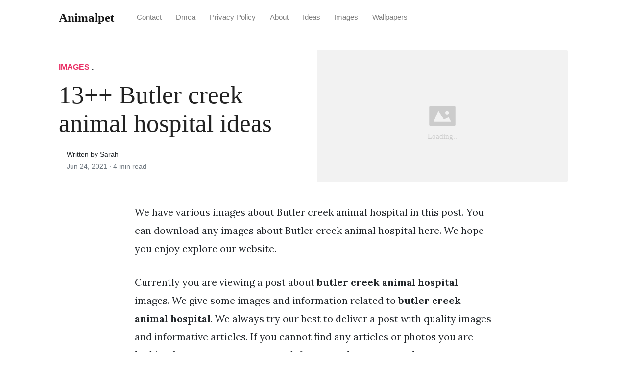

--- FILE ---
content_type: text/html; charset=utf-8
request_url: https://animalpet.netlify.app/butler-creek-animal-hospital/
body_size: 4586
content:
<!DOCTYPE html><html><head>
<meta charset="utf-8">
<meta name="viewport" content="width=device-width, initial-scale=1, shrink-to-fit=no">
<meta http-equiv="X-UA-Compatible" content="ie=edge">
    
<title>13++ Butler creek animal hospital ideas | animalpet</title>
<meta name="url" content="https://animalpet.netlify.app/butler-creek-animal-hospital/">
<meta property="og:url" content="https://animalpet.netlify.app/butler-creek-animal-hospital/">
<meta property="article:author" content="Sarah"> 
<meta name="author" content="Sarah">
<link rel="canonical" href="https://animalpet.netlify.app/butler-creek-animal-hospital/">
<link rel="preconnect" href="https://stackpath.bootstrapcdn.com">
<link rel="dns-prefetch" href="https://stackpath.bootstrapcdn.com">
<link rel="preconnect" href="https://code.jquery.com">
<link rel="dns-prefetch" href="https://code.jquery.com">
<link rel="preconnect" href="https://i.pinimg.com">
<link rel="dns-prefetch" href="https://i.pinimg.com">
<link rel="preconnect" href="https://fonts.googleapis.com">
<link rel="dns-prefetch" href="https://fonts.googleapis.com">
<link rel="stylesheet" href="https://animalpet.netlify.app/assets/css/all.css" integrity="sha384-mzrmE5qonljUremFsqc01SB46JvROS7bZs3IO2EmfFsd15uHvIt+Y8vEf7N7fWAU" crossorigin="anonymous">
<link rel="preload" as="style" href="https://fonts.googleapis.com/css?family=Lora:400,400i,700">
<link href="https://fonts.googleapis.com/css?family=Lora:400,400i,700" rel="stylesheet">
<link rel="stylesheet" href="https://animalpet.netlify.app/assets/css/main.css">
<link rel="stylesheet" href="https://animalpet.netlify.app/assets/css/theme.css">
<link rel="icon" type="image/png" href="/logo.png">
<link rel="icon" type="image/x-icon" sizes="16x16 32x32" href="/favicon.ico">
<link rel="shortcut icon" href="/favicon.ico">
    
<meta name="google-site-verification" content="lXNwguvLgGQ6FQHVhb3xsfGyFIthyGi0h7WhdXolhWc">
<meta name="msvalidate.01" content="784A0DB5185C59289925D3CE238937C6">


<script type="application/ld+json">
{
    "@context": "http://schema.org",
    "@type": "BlogPosting",
    "articleSection": "post",
    "name": "13\u002b\u002b Butler creek animal hospital ideas",
    "headline": "13\u002b\u002b Butler creek animal hospital ideas",
    "alternativeHeadline": "",
    "description": "We have various images about Butler creek animal hospital in this post. You can download any images about Butler creek animal hospital here. We hope you enjoy explore our website.",
    "inLanguage": "en-us",
    "isFamilyFriendly": "true",
    "mainEntityOfPage": {
        "@type": "WebPage",
        "@id": "https:\/\/animalpet.netlify.app\/butler-creek-animal-hospital\/"
    },
    "author" : {
        "@type": "Person",
        "name": "Sarah"
    },
    "creator" : {
        "@type": "Person",
        "name": "Sarah"
    },
    "accountablePerson" : {
        "@type": "Person",
        "name": "Sarah"
    },
    "copyrightHolder" : "animalpet",
    "copyrightYear" : "2021",
    "dateCreated": "2021-06-24T20:08:04.00Z",
    "datePublished": "2021-06-24T20:08:04.00Z",
    "dateModified": "2021-08-04T00:00:00.00Z",
    "publisher":{
        "@type":"Organization",
        "name": "animalpet",
        "url": "https://animalpet.netlify.app",
        "logo": {
            "@type": "ImageObject",
            "url": "https:\/\/animalpet.netlify.app\/logo.png",
            "width":"32",
            "height":"32"
        }
    },
    "image": "https://animalpet.netlify.app/logo.png",
    "url" : "https:\/\/animalpet.netlify.app\/butler-creek-animal-hospital\/",
    "wordCount" : "693",
    "genre" : [ "trend" ],
    "keywords" : [ "Butler" , "creek" , "animal" , "hospital" ]
}
</script>

</head>
  <body class="xepo_ads">    
    <nav id="MagicMenu" class="topnav navbar navbar-expand-lg navbar-light bg-white fixed-top">
    <div class="container">
        <a class="navbar-brand" href="https://animalpet.netlify.app"><span style="text-transform: capitalize;font-weight: bold;">animalpet</span></a><button class="navbar-toggler collapsed" type="button" data-toggle="collapse" data-target="#navbarColor02" aria-controls="navbarColor02" aria-expanded="false" aria-label="Toggle navigation"><span class="navbar-toggler-icon"></span></button>
        <div class="navbar-collapse collapse" id="navbarColor02" style="">
            <ul class="navbar-nav mr-auto d-flex align-items-center">
               
               <li class="nav-item"><a class="nav-link" href="https://animalpet.netlify.app/contact/">Contact</a></li>
               <li class="nav-item"><a class="nav-link" href="https://animalpet.netlify.app/dmca/">Dmca</a></li>
               <li class="nav-item"><a class="nav-link" href="https://animalpet.netlify.app/privacy-policy/">Privacy Policy</a></li>
               <li class="nav-item"><a class="nav-link" href="https://animalpet.netlify.app/about/">About</a></li><li class="nav-item"><a class="nav-link" style="text-transform: capitalize;" href="https://animalpet.netlify.app/categories/ideas/" title="Ideas">Ideas</a></li><li class="nav-item"><a class="nav-link" style="text-transform: capitalize;" href="https://animalpet.netlify.app/categories/images/" title="Images">Images</a></li><li class="nav-item"><a class="nav-link" style="text-transform: capitalize;" href="https://animalpet.netlify.app/categories/wallpapers/" title="Wallpapers">Wallpapers</a></li></ul>
        </div>
    </div>
    </nav>
    <main role="main" class="site-content">
<div class="container">
<div class="jumbotron jumbotron-fluid mb-3 pl-0 pt-0 pb-0 bg-white position-relative">
        <div class="h-100 tofront">
            <div class="row justify-content-between ">
                <div class=" col-md-6 pr-0 pr-md-4 pt-4 pb-4 align-self-center">
                    <p class="text-uppercase font-weight-bold"><span class="catlist"><a class="sscroll text-danger" href="https://animalpet.netlify.app/categories/images">Images</a> . </span></p>
                    <h1 class="display-4 mb-4 article-headline">13++ Butler creek animal hospital ideas</h1>
                    <div class="d-flex align-items-center">
                        <small class="ml-3">Written by Sarah <span class="text-muted d-block mt-1">Jun 24, 2021 · <span class="reading-time">4 min read</span></span></small>
                    </div>
                </div>
                <div class="col-md-6 pr-0 align-self-center">
                    <img class="rounded" src="https://animalpet.netlify.app/img/placeholder.svg" onerror="this.onerror=null;this.src='https:\/\/animalpet.netlify.app\/img\/placeholder.svg';" alt="13++ Butler creek animal hospital ideas">
                </div>
            </div>
        </div>
    </div>
</div>
<div class="container-lg pt-4 pb-4">
    <div class="row justify-content-center">
        <div class="col-md-12 col-lg-8">
            <article class="article-post">
<center>

</center>
            <p>We have various images about Butler creek animal hospital in this post. You can download any images about Butler creek animal hospital here. We hope you enjoy explore our website.</p><p>Currently you are viewing a post about <strong>butler creek animal hospital</strong> images. We give some images and information related to <strong>butler creek animal hospital</strong>. We always try our best to deliver a post with quality images and informative articles. If you cannot find any articles or photos you are looking for, you can use our search feature to browse our other post.</p>
<p><strong>Butler Creek Animal Hospital</strong>. Our newly renovated and expanded facility offers 9,000 sq/ft of. They even suggest how to save money such as buying routine meds like flea, tick and heartworm on line and even a cheaper alternate for neutering, if we felt comfortable. We are dedicated to providing the highest level of veterinary medicine along with friendly, compassionate service. Search for other veterinary clinics &amp; hospitals in kennesaw on the real yellow pages®.</p>
<p><img loading="lazy" width="100%" src="https://i.pinimg.com/originals/47/bc/42/47bc42c96b078a0be638b67d70dcf7e0.jpg" data-src="https://i.pinimg.com/originals/47/bc/42/47bc42c96b078a0be638b67d70dcf7e0.jpg" alt="Treating an adorable patient! Animal hospital, Animals, Dogs" title="Treating an adorable patient! Animal hospital, Animals, Dogs" onerror="this.onerror=null;this.src='https:\/\/animalpet.netlify.app\/img\/placeholder.svg';" class="center">
Treating an adorable patient! Animal hospital, Animals, Dogs From pinterest.com</p>
<p><span class="navi text-left"><a class="badge badge-dark" href="/animal-crossing-friendship-guide/">Animal crossing friendship guide</a></span>
<span class="navi text-left"><a class="badge badge-secondary" href="/animal-crossing-how-to-get-bamboo/">Animal crossing how to get bamboo</a></span>
<span class="navi text-left"><a class="badge badge-primary" href="/animal-crossing-home-decor/">Animal crossing home decor</a></span>
<span class="navi text-left"><a class="badge badge-dark" href="/animal-crossing-house-ideas/">Animal crossing house ideas</a></span></p>
<p>Butler creek animal hospital, kennesaw, georgia. If you would like to add custom text or update the information provided about butler creek animal hospital please email us at <a href="mailto:info@animalshelter.org">info@animalshelter.org</a>. Nullam lectus erat consectetur eu sapien eget, rhoncus consectetur sem.” Search for other veterinary clinics &amp; hospitals in kennesaw on the real yellow pages®. The professional and courteous staff at butler animal clinic seeks to provide the best possible medical care, surgical care and dental care for. Salary information comes from 25 data points collected directly from employees, users, and past and present job advertisements on indeed in the past 36 months.</p>
<h3 id="get-the-inside-scoop-on-jobs-salaries-top-office-locations-and-ceo-insights">Get the inside scoop on jobs, salaries, top office locations, and ceo insights.</h3><p>Search for other veterinary clinics &amp; hospitals in kennesaw on the real yellow pages®. Shell is a good vet and very caring. 1,383 likes · 57 talking about this · 1,568 were here. I hereby release butler creek animal hospital of any liability of any kind arising from my dog’s participation in any services provided by butler creek animal hospital. Barbra karner is a licensed pa veterinarian, treating all types of. 1 review of deer creek animal hospital very good practice with great caring staff and doctor.</p>
<p><img loading="lazy" width="100%" src="https://i.pinimg.com/originals/47/bc/42/47bc42c96b078a0be638b67d70dcf7e0.jpg" data-src="https://i.pinimg.com/originals/47/bc/42/47bc42c96b078a0be638b67d70dcf7e0.jpg" alt="Treating an adorable patient! Animal hospital, Animals, Dogs" title="Treating an adorable patient! Animal hospital, Animals, Dogs" onerror="this.onerror=null;this.src='https:\/\/animalpet.netlify.app\/img\/placeholder.svg';" class="center">
Source: pinterest.com</p>
<p>Butler creek animal hospital is proud to serve kennesaw, ga and surrounding areas. Get the inside scoop on jobs, salaries, top office locations, and ceo insights. Find out what works well at butler creek animal hospital from the people who know best. Butler creek animal hospital is proud to serve kennesaw, ga and surrounding areas. I hereby release butler creek animal hospital of any liability of any kind arising from my dog’s participation in any services provided by butler creek animal hospital.</p>
<p><img loading="lazy" width="100%" src="https://i.pinimg.com/originals/b6/0b/60/b60b605a25d6cfa60cc42179e0b076e1.jpg" data-src="https://i.pinimg.com/originals/b6/0b/60/b60b605a25d6cfa60cc42179e0b076e1.jpg" alt="and Gus southern, Sleep eye mask" title="and Gus southern, Sleep eye mask" onerror="this.onerror=null;this.src='https:\/\/animalpet.netlify.app\/img\/placeholder.svg';" class="center">
Source: pinterest.com</p>
<p>Our mission is to provide the unparalleled veterinary care that you and your pet(s) deserve. Nullam lectus erat consectetur eu sapien eget, rhoncus consectetur sem.” I agree that butler creek animal hospital may use such photographs of me and/or my pet with or without my name and for. Our newly renovated and expanded facility offers 9,000 sq/ft of. If you would like to add custom text or update the information provided about butler creek animal hospital please email us at <a href="mailto:info@animalshelter.org">info@animalshelter.org</a>.</p>
<p><img loading="lazy" width="100%" src="https://i.pinimg.com/originals/9c/6a/da/9c6ada70eb693b7b538ca035012d75e7.jpg" data-src="https://i.pinimg.com/originals/9c/6a/da/9c6ada70eb693b7b538ca035012d75e7.jpg" alt="Pin by Alan Reaves on Southern southern" title="Pin by Alan Reaves on Southern southern" onerror="this.onerror=null;this.src='https:\/\/animalpet.netlify.app\/img\/placeholder.svg';" class="center">
Source: pinterest.com</p>
<p>Butler creek animal hospital “lorem ipsum dolor sit amet, consectetur adipiscing elit. Butler creek animal hospital is located in kennesaw, ga just 20 miles northwest of atlanta, ga. Maricopa county animal care &amp; control: Butler creek animal hospital is proud to serve kennesaw, ga and surrounding areas. I grant to butler creek animal hospital, its representatives and employees the right to take photographs of me and/or my pet, and to copyright, use and publish the same in print and/or electronically.</p>
<p>Any registered user can share their favorite photos found from the internet to our website. All materials used in our website are for personal use only, please do not use them for commercial purposes. If you are the owner of posted image above, and you do not want them to be here, please give a report to us.</p>
<p>Please help us by sharing this article about <strong>butler creek animal hospital</strong> to your social media like Facebook, Instagram, etc. Thank you.</p>
</article>
            <div class="row"><div class="posts-image" style="width:50%;"><a style="margin:5px;" href="/blount-county-animal-center/">««&nbsp;10+ Blount county animal center images</a></div>
    <div class="posts-image" style="width:50%"><a style="margin:5px;" href="/westbrook-animal-shelter-maine/">12++ Westbrook animal shelter maine ideas&nbsp;»»</a></div></div>
            
            <div class="mb-4">
                <span class="taglist"></span>
            </div>
        </div>
    </div>
</div>
<div class="container">
<div class="container pt-4 pb-4">
    
    <h5 class="font-weight-bold spanborder"><span>Read next</span></h5>
    <div class="row">
        <div class="col-lg-6">
                <div class="mb-3 d-flex align-items-center">
                    <a href="/emerald-hills-animal-hospital/"><img height="80" src="https://i.pinimg.com/736x/33/de/2e/33de2e96d330aff7de98072227a75cce.jpg" data-src="https://i.pinimg.com/736x/33/de/2e/33de2e96d330aff7de98072227a75cce.jpg" onerror="this.onerror=null;this.src='https:\/\/animalpet.netlify.app\/img\/placeholder.svg';"></a>
                    <div class="pl-3">
                        <h2 class="mb-2 h6 font-weight-bold">
                        <a class="text-dark" href="/emerald-hills-animal-hospital/">13++ Emerald hills animal hospital ideas</a>
                        </h2>
                        <small class="text-muted">Aug 19 . 5 min read</small>
                    </div>
                </div>
        </div>
        <div class="col-lg-6">
                <div class="mb-3 d-flex align-items-center">
                    <a href="/animal-crossing-new-horizons-punchy/"><img height="80" src="https://i.pinimg.com/736x/fa/cd/1d/facd1d0ae5e28c077bcede7811a5970c.jpg" data-src="https://i.pinimg.com/736x/fa/cd/1d/facd1d0ae5e28c077bcede7811a5970c.jpg" onerror="this.onerror=null;this.src='https:\/\/animalpet.netlify.app\/img\/placeholder.svg';"></a>
                    <div class="pl-3">
                        <h2 class="mb-2 h6 font-weight-bold">
                        <a class="text-dark" href="/animal-crossing-new-horizons-punchy/">14++ Animal crossing new horizons punchy images</a>
                        </h2>
                        <small class="text-muted">May 07 . 8 min read</small>
                    </div>
                </div>
        </div>
        <div class="col-lg-6">
                <div class="mb-3 d-flex align-items-center">
                    <a href="/lake-travis-animal-hospital/"><img height="80" src="https://i.pinimg.com/736x/a5/10/e6/a510e6400f856161789400d4bb2c8636--fun-summer-activities-dog-activities.jpg" data-src="https://i.pinimg.com/736x/a5/10/e6/a510e6400f856161789400d4bb2c8636--fun-summer-activities-dog-activities.jpg" onerror="this.onerror=null;this.src='https:\/\/animalpet.netlify.app\/img\/placeholder.svg';"></a>
                    <div class="pl-3">
                        <h2 class="mb-2 h6 font-weight-bold">
                        <a class="text-dark" href="/lake-travis-animal-hospital/">14++ Lake travis animal hospital images</a>
                        </h2>
                        <small class="text-muted">Aug 05 . 5 min read</small>
                    </div>
                </div>
        </div>
        <div class="col-lg-6">
                <div class="mb-3 d-flex align-items-center">
                    <a href="/animal-collective-strawberry-jam/"><img height="80" src="https://i.pinimg.com/originals/c5/49/43/c5494311ed9c40e3df2c5bacaf9af6f3.jpg" data-src="https://i.pinimg.com/originals/c5/49/43/c5494311ed9c40e3df2c5bacaf9af6f3.jpg" onerror="this.onerror=null;this.src='https:\/\/animalpet.netlify.app\/img\/placeholder.svg';"></a>
                    <div class="pl-3">
                        <h2 class="mb-2 h6 font-weight-bold">
                        <a class="text-dark" href="/animal-collective-strawberry-jam/">17++ Animal collective strawberry jam ideas</a>
                        </h2>
                        <small class="text-muted">May 02 . 7 min read</small>
                    </div>
                </div>
        </div>
        <div class="col-lg-6">
                <div class="mb-3 d-flex align-items-center">
                    <a href="/arenas-valley-animal-clinic/"><img height="80" src="https://i.pinimg.com/736x/5d/69/a2/5d69a2bce29678c5db1c9327891d69ba--ranch-equestrian.jpg" data-src="https://i.pinimg.com/736x/5d/69/a2/5d69a2bce29678c5db1c9327891d69ba--ranch-equestrian.jpg" onerror="this.onerror=null;this.src='https:\/\/animalpet.netlify.app\/img\/placeholder.svg';"></a>
                    <div class="pl-3">
                        <h2 class="mb-2 h6 font-weight-bold">
                        <a class="text-dark" href="/arenas-valley-animal-clinic/">13++ Arenas valley animal clinic ideas</a>
                        </h2>
                        <small class="text-muted">Sep 23 . 7 min read</small>
                    </div>
                </div>
        </div>
        <div class="col-lg-6">
                <div class="mb-3 d-flex align-items-center">
                    <a href="/west-columbia-animal-clinic/"><img height="80" src="https://i.pinimg.com/originals/3d/79/4d/3d794d8f770b8095c48809079bc76a5d.jpg" data-src="https://i.pinimg.com/originals/3d/79/4d/3d794d8f770b8095c48809079bc76a5d.jpg" onerror="this.onerror=null;this.src='https:\/\/animalpet.netlify.app\/img\/placeholder.svg';"></a>
                    <div class="pl-3">
                        <h2 class="mb-2 h6 font-weight-bold">
                        <a class="text-dark" href="/west-columbia-animal-clinic/">13++ West columbia animal clinic ideas in 2021 </a>
                        </h2>
                        <small class="text-muted">May 28 . 8 min read</small>
                    </div>
                </div>
        </div>
</div>
</div>
</div>
    </main>    
    
    
    
    
    <footer class="bg-white border-top p-3 text-muted small">
        <div class="container">
        <div class="row align-items-center justify-content-between">
            <div><span style="text-transform: capitalize;"><a href="https://animalpet.netlify.app">animalpet</a> 2021.</span></div>
            
        </div>
        </div>
    </footer>

   

<noscript><a href="/" target="_blank"><img  src="//sstatic1.histats.com/0.gif?4535439&101" alt="" border="0"></a></noscript>

  
</body></html>